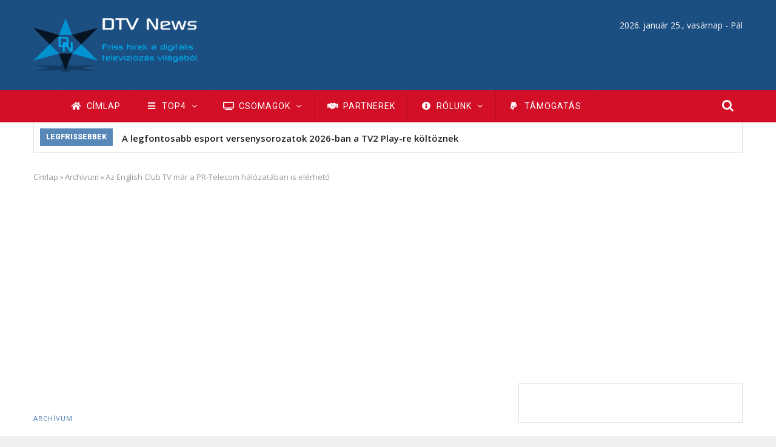

--- FILE ---
content_type: text/html; charset=UTF-8
request_url: https://dtvnews.hu/hirek/az-english-club-tv-mar-a-pr-telecom-halozataban-is-elerheto
body_size: 18096
content:
<!DOCTYPE html>
<html lang="hu" dir="ltr" prefix="content: http://purl.org/rss/1.0/modules/content/  dc: http://purl.org/dc/terms/  foaf: http://xmlns.com/foaf/0.1/  og: http://ogp.me/ns#  rdfs: http://www.w3.org/2000/01/rdf-schema#  schema: http://schema.org/  sioc: http://rdfs.org/sioc/ns#  sioct: http://rdfs.org/sioc/types#  skos: http://www.w3.org/2004/02/skos/core#  xsd: http://www.w3.org/2001/XMLSchema# ">
<head> 
<meta name="robots" content="max-snippet:-1, max-image-preview:large">
<meta charset="utf-8" />
<script async src="/sites/default/files/google_analytics/gtag.js?t9ee82"></script>
<script>window.dataLayer = window.dataLayer || [];function gtag(){dataLayer.push(arguments)};gtag("js", new Date());gtag("set", "developer_id.dMDhkMT", true);gtag("config", "G-Q4MNKT3Z8R", {"groups":"default","page_placeholder":"PLACEHOLDER_page_location"});gtag("config", "UA-10562020-3", {"groups":"default","anonymize_ip":true,"page_placeholder":"PLACEHOLDER_page_path"});</script>
<link rel="canonical" href="https://dtvnews.hu/hirek/az-english-club-tv-mar-a-pr-telecom-halozataban-is-elerheto" />
<meta http-equiv="content-language" content="hu-HU" />
<meta name="robots" content="index, follow" />
<meta name="rights" content="DTV News © 2009 - 2026" />
<meta name="description" content="2013 januárjától, az angol nyelvoktató English Club TV csatorna elérhetővé vált a PR-Telecom hálózatában is. Ezáltal, a nézők immár 11 magyarországi megyében fejleszthetik angol nyelvtudásukat a televízión keresztül." />
<meta property="fb:admins" content="100000726339061,100000085773940" />
<meta property="fb:pages" content="100710376128065" />
<meta property="fb:app_id" content="798330067980893" />
<meta property="og:site_name" content="DTV News" />
<meta property="og:type" content="article" />
<meta property="og:url" content="https://dtvnews.hu/hirek/az-english-club-tv-mar-a-pr-telecom-halozataban-is-elerheto" />
<meta property="og:title" content="Az English Club TV már a PR-Telecom hálózatában is elérhető" />
<meta property="og:description" content="2013 januárjától, az angol nyelvoktató English Club TV csatorna elérhetővé vált a PR-Telecom hálózatában is. Ezáltal, a nézők immár 11 magyarországi megyében fejleszthetik angol nyelvtudásukat a televízión keresztül." />
<meta property="og:image:type" content="image/png" />
<meta property="og:image:width" content="1170" />
<meta property="og:image:height" content="658" />
<meta property="og:locale" content="hu_HU" />
<meta property="article:publisher" content="https://www.facebook.com/dtvnews.frisshirek" />
<meta property="article:section" content="Archívum" />
<meta property="article:tag" content="PR-Telecom" />
<meta property="article:tag" content="English Club TV" />
<meta property="article:tag" content="DVB-C" />
<meta property="article:published_time" content="2013-01-31T12:47:54+01:00" />
<meta property="article:modified_time" content="2018-02-22T14:44:28+01:00" />
<meta name="msvalidate.01" content="2F4E2E25A765DA65435840B4159A0D37" />
<meta name="google-site-verification" content="ShC4QsOcjTgmqSh36zO6yjln3CWMKlW6geoRpWPpzOQ" />
<meta name="twitter:card" content="summary_large_image" />
<meta name="twitter:description" content="2013 januárjától, az angol nyelvoktató English Club TV csatorna elérhetővé vált a PR-Telecom hálózatában is. Ezáltal, a nézők immár 11 magyarországi megyében fejleszthetik angol nyelvtudásukat a televízión keresztül." />
<meta name="twitter:site" content="@dtvnews" />
<meta name="twitter:title" content="Az English Club TV már a PR-Telecom hálózatában is elérhető" />
<meta name="twitter:site:id" content="88396653" />
<meta name="twitter:url" content="https://dtvnews.hu/hirek/az-english-club-tv-mar-a-pr-telecom-halozataban-is-elerheto" />
<meta name="twitter:image:height" content="658" />
<meta name="twitter:image:width" content="1170" />
<meta name="Generator" content="Drupal 8 (https://www.drupal.org)" />
<meta name="MobileOptimized" content="width" />
<meta name="HandheldFriendly" content="true" />
<meta name="viewport" content="width=device-width, initial-scale=1.0" />
<script type="application/ld+json">{
    "@context": "https://schema.org",
    "@graph": [
        {
            "@type": "Article",
            "headline": "Az English Club TV már a PR-Telecom hálózatában is elérhető",
            "about": "Archívum",
            "description": "\u003Cp style=\u0022text-align: justify;\u0022\u003E\u003Cimg style=\u0022float: right; border: 1px solid black; margin: 4px;\u0022 src=\u0022/sites/default/files/images/english_club_tv_large.thumbnail.jpg\u0022 alt=\u0022English Club TV logo\u0022 width=\u0022132\u0022 height=\u002299\u0022 /\u003E\u003Cstrong\u003E2013 januárjától, az angol nyelvoktató English Club TV csatorna elérhetővé vált a PR-Telecom hálózatában is. Ezáltal, a nézők immár 11 magyarországi megyében fejleszthetik angol nyelvtudásukat a televízión keresztül. \u003C/strong\u003E\u003Cbr /\u003E\u003C/p\u003E",
            "image": {
                "@type": "ImageObject",
                "representativeOfPage": "True"
            },
            "datePublished": "2013-01-31T12:47:54+0100",
            "dateModified": "2018-02-22T14:44:28+0100",
            "author": {
                "@type": "Person",
                "name": "Farkas Attila"
            },
            "publisher": {
                "@type": "Organization",
                "@id": "https://dtvnews.hu/#publisher",
                "name": "DTV News",
                "url": [
                    "https://dtvnews.hu/",
                    "http://dtv.news"
                ],
                "sameAs": [
                    "https://www.facebook.com/dtvnews.frisshirek",
                    "https://www.linkedin.com/company/dtv-news",
                    "https://www.instagram.com/dtv.news/",
                    "https://twitter.com/dtvnews",
                    "https://www.youtube.com/user/dtvnewshu",
                    "https://t.me/dtvnews_hu"
                ],
                "logo": {
                    "@type": "ImageObject",
                    "url": "https://dtvnews.hu/global_ogimage.png",
                    "width": "1170",
                    "height": "658"
                }
            },
            "mainEntityOfPage": "https://dtvnews.hu/hirek/az-english-club-tv-mar-a-pr-telecom-halozataban-is-elerheto"
        }
    ]
}</script>
<link rel="apple-touch-icon" sizes="180x180" href="/apple-touch-icon.png">
<link rel="icon" type="image/png" sizes="32x32" href="/favicon-32x32.png">
<link rel="icon" type="image/png" sizes="194x194" href="/favicon-194x194.png">
<link rel="icon" type="image/png" sizes="192x192" href="/android-chrome-192x192.png">
<link rel="icon" type="image/png" sizes="16x16" href="/favicon-16x16.png">
<link rel="manifest" href="/site.webmanifest">
<link rel="mask-icon" href="/safari-pinned-tab.svg" color="#1b4e81">
<meta name="apple-mobile-web-app-title" content="DTV News">
<meta name="application-name" content="DTV News">
<meta name="msapplication-TileColor" content="#1b4e81">
<meta name="msapplication-TileImage" content="/mstile-144x144.png">
<meta name="theme-color" content="#1b4e81">
        
    <title>Az English Club TV már a PR-Telecom hálózatában is elérhető | DTV News</title>
    <link rel="stylesheet" media="all" href="/sites/default/files/css/css_M6PrKg_AbMHttxsHk8yVgLDR7BmpxU_Z-qWfI5pAi2c.css" />
<link rel="stylesheet" media="all" href="/sites/default/files/css/css_zORm2O4A1saQTc0x9LRysMcp0-UglyGkg_yiRw1286E.css" />
<link rel="stylesheet" media="all" href="//fonts.googleapis.com/css?family=Open+Sans:400,600,700" />
<link rel="stylesheet" media="all" href="//fonts.googleapis.com/css?family=Roboto:400,500,700,900" />
<link rel="stylesheet" media="all" href="/sites/default/files/css/css_FQIYcntXkBCE61cWBOVMkKq2J85YEMSdNOFQMe1w04Y.css" />

    <meta http-equiv="Content-Type" content="text/html; charset=utf-8">
    <script type="application/json" data-drupal-selector="drupal-settings-json">{"path":{"baseUrl":"\/","scriptPath":null,"pathPrefix":"","currentPath":"node\/1164","currentPathIsAdmin":false,"isFront":false,"currentLanguage":"hu"},"pluralDelimiter":"\u0003","suppressDeprecationErrors":true,"google_analytics":{"account":"G-Q4MNKT3Z8R","trackMailto":true,"trackTel":true,"trackDownload":true,"trackDownloadExtensions":"7z|aac|arc|arj|asf|asx|avi|bin|csv|doc(x|m)?|dot(x|m)?|exe|flv|gif|gz|gzip|hqx|jar|jpe?g|js|mp(2|3|4|e?g)|mov(ie)?|msi|msp|pdf|phps|png|ppt(x|m)?|pot(x|m)?|pps(x|m)?|ppam|sld(x|m)?|thmx|qtm?|ra(m|r)?|sea|sit|tar|tgz|torrent|txt|wav|wma|wmv|wpd|xls(x|m|b)?|xlt(x|m)|xlam|xml|z|zip"},"data":{"extlink":{"extTarget":true,"extTargetNoOverride":false,"extNofollow":true,"extNoreferrer":false,"extFollowNoOverride":false,"extClass":"0","extLabel":"(k\u00fcls\u0151 hivatkoz\u00e1s)","extImgClass":false,"extSubdomains":true,"extExclude":"","extInclude":"","extCssExclude":"","extCssExplicit":"","extAlert":false,"extAlertText":"Ez a hivatkoz\u00e1s egy k\u00fcls\u0151 webhelyre mutat, melynek tartalm\u00e1\u00e9rt nem v\u00e1llalunk felel\u0151ss\u00e9get.","mailtoClass":"0","mailtoLabel":"(a hivatkoz\u00e1s emailt k\u00fcld)","extUseFontAwesome":false,"extIconPlacement":"append","extFaLinkClasses":"fa fa-external-link","extFaMailtoClasses":"fa fa-envelope-o","whitelistedDomains":null}},"ajaxTrustedUrl":{"\/search\/node":true},"user":{"uid":0,"permissionsHash":"79b8fa046a66c78852c21e1fba47610272fced426d53bb02560a685567e73e9f"}}</script>

<!--[if lte IE 8]>
<script src="/core/assets/vendor/html5shiv/html5shiv.min.js?v=3.7.3"></script>
<![endif]-->
<script src="/core/assets/vendor/jquery/jquery.min.js?v=3.5.1"></script>
<script src="/core/misc/drupalSettingsLoader.js?v=8.9.20"></script>
<script src="/sites/default/files/languages/hu_n5LnbnKShWxGtTicE-B_s3-AIVg5fKm7itIWdITcfkA.js?t9ee82"></script>
<script src="/core/misc/drupal.js?v=8.9.20"></script>
<script src="/core/misc/drupal.init.js?v=8.9.20"></script>
<script src="/themes/gavias_monte/js/bootstrap.js?v=8.9.20"></script>
<script src="/themes/gavias_monte/js/imagesloader.min.js?v=8.9.20"></script>
<script src="/themes/gavias_monte/vendor/jquery.easing.js?v=8.9.20"></script>
<script src="/themes/gavias_monte/vendor/owl-carousel/owl.carousel.js?v=8.9.20"></script>
<script src="/themes/gavias_monte/vendor/perfect-scrollbar.jquery.min.js?v=8.9.20"></script>
<script src="/themes/gavias_monte/js/jquery.cookie.js?v=8.9.20"></script>
<script src="/themes/gavias_monte/js/sidebar-sticky.js?v=8.9.20"></script>
<script src="/themes/gavias_monte/vendor/waypoint.js?v=8.9.20"></script>
<script src="/themes/gavias_monte/js/theme.plugins.js?v=8.9.20"></script>
<script src="/themes/gavias_monte/vendor/masonry.pkgd.min.js?v=8.9.20"></script>
<script src="/themes/gavias_monte/vendor/isotope.pkgd.min.js?v=8.9.20"></script>


    <link rel="stylesheet" href="https://dtvnews.hu/themes/gavias_monte/css/customize.css" media="screen" />
    <link rel="stylesheet" href="https://dtvnews.hu/themes/gavias_monte/css/custom.css" media="screen" />
    <link rel="stylesheet" href="https://dtvnews.hu/themes/gavias_monte/css/update.css" media="screen" />

      
<link rel="manifest" href="/manifest.json" />
<script async src="https://fundingchoicesmessages.google.com/i/pub-5411057453748180?ers=1" nonce="ZicbPJYqul-JZyW5r9BDXg"></script><script nonce="ZicbPJYqul-JZyW5r9BDXg">(function() {function signalGooglefcPresent() {if (!window.frames['googlefcPresent']) {if (document.body) {const iframe = document.createElement('iframe'); iframe.style = 'width: 0; height: 0; border: none; z-index: -1000; left: -1000px; top: -1000px;'; iframe.style.display = 'none'; iframe.name = 'googlefcPresent'; document.body.appendChild(iframe);} else {setTimeout(signalGooglefcPresent, 0);}}}signalGooglefcPresent();})();</script>
<script>(function(){/*

 Copyright The Closure Library Authors.
 SPDX-License-Identifier: Apache-2.0
*/
'use strict';var aa=function(a){var b=0;return function(){return b<a.length?{done:!1,value:a[b++]}:{done:!0}}},ba="function"==typeof Object.create?Object.create:function(a){var b=function(){};b.prototype=a;return new b},k;if("function"==typeof Object.setPrototypeOf)k=Object.setPrototypeOf;else{var m;a:{var ca={a:!0},n={};try{n.__proto__=ca;m=n.a;break a}catch(a){}m=!1}k=m?function(a,b){a.__proto__=b;if(a.__proto__!==b)throw new TypeError(a+" is not extensible");return a}:null}
var p=k,q=function(a,b){a.prototype=ba(b.prototype);a.prototype.constructor=a;if(p)p(a,b);else for(var c in b)if("prototype"!=c)if(Object.defineProperties){var d=Object.getOwnPropertyDescriptor(b,c);d&&Object.defineProperty(a,c,d)}else a[c]=b[c];a.v=b.prototype},r=this||self,da=function(){},t=function(a){return a};var u;var w=function(a,b){this.g=b===v?a:""};w.prototype.toString=function(){return this.g+""};var v={},x=function(a){if(void 0===u){var b=null;var c=r.trustedTypes;if(c&&c.createPolicy){try{b=c.createPolicy("goog#html",{createHTML:t,createScript:t,createScriptURL:t})}catch(d){r.console&&r.console.error(d.message)}u=b}else u=b}a=(b=u)?b.createScriptURL(a):a;return new w(a,v)};var A=function(){return Math.floor(2147483648*Math.random()).toString(36)+Math.abs(Math.floor(2147483648*Math.random())^Date.now()).toString(36)};var B={},C=null;var D="function"===typeof Uint8Array;function E(a,b,c){return"object"===typeof a?D&&!Array.isArray(a)&&a instanceof Uint8Array?c(a):F(a,b,c):b(a)}function F(a,b,c){if(Array.isArray(a)){for(var d=Array(a.length),e=0;e<a.length;e++){var f=a[e];null!=f&&(d[e]=E(f,b,c))}Array.isArray(a)&&a.s&&G(d);return d}d={};for(e in a)Object.prototype.hasOwnProperty.call(a,e)&&(f=a[e],null!=f&&(d[e]=E(f,b,c)));return d}
function ea(a){return F(a,function(b){return"number"===typeof b?isFinite(b)?b:String(b):b},function(b){var c;void 0===c&&(c=0);if(!C){C={};for(var d="ABCDEFGHIJKLMNOPQRSTUVWXYZabcdefghijklmnopqrstuvwxyz0123456789".split(""),e=["+/=","+/","-_=","-_.","-_"],f=0;5>f;f++){var h=d.concat(e[f].split(""));B[f]=h;for(var g=0;g<h.length;g++){var l=h[g];void 0===C[l]&&(C[l]=g)}}}c=B[c];d=Array(Math.floor(b.length/3));e=c[64]||"";for(f=h=0;h<b.length-2;h+=3){var y=b[h],z=b[h+1];l=b[h+2];g=c[y>>2];y=c[(y&3)<<
4|z>>4];z=c[(z&15)<<2|l>>6];l=c[l&63];d[f++]=""+g+y+z+l}g=0;l=e;switch(b.length-h){case 2:g=b[h+1],l=c[(g&15)<<2]||e;case 1:b=b[h],d[f]=""+c[b>>2]+c[(b&3)<<4|g>>4]+l+e}return d.join("")})}var fa={s:{value:!0,configurable:!0}},G=function(a){Array.isArray(a)&&!Object.isFrozen(a)&&Object.defineProperties(a,fa);return a};var H;var J=function(a,b,c){var d=H;H=null;a||(a=d);d=this.constructor.u;a||(a=d?[d]:[]);this.j=d?0:-1;this.h=null;this.g=a;a:{d=this.g.length;a=d-1;if(d&&(d=this.g[a],!(null===d||"object"!=typeof d||Array.isArray(d)||D&&d instanceof Uint8Array))){this.l=a-this.j;this.i=d;break a}void 0!==b&&-1<b?(this.l=Math.max(b,a+1-this.j),this.i=null):this.l=Number.MAX_VALUE}if(c)for(b=0;b<c.length;b++)a=c[b],a<this.l?(a+=this.j,(d=this.g[a])?G(d):this.g[a]=I):(d=this.l+this.j,this.g[d]||(this.i=this.g[d]={}),(d=this.i[a])?
G(d):this.i[a]=I)},I=Object.freeze(G([])),K=function(a,b){if(-1===b)return null;if(b<a.l){b+=a.j;var c=a.g[b];return c!==I?c:a.g[b]=G([])}if(a.i)return c=a.i[b],c!==I?c:a.i[b]=G([])},M=function(a,b){var c=L;if(-1===b)return null;a.h||(a.h={});if(!a.h[b]){var d=K(a,b);d&&(a.h[b]=new c(d))}return a.h[b]};J.prototype.toJSON=function(){var a=N(this,!1);return ea(a)};
var N=function(a,b){if(a.h)for(var c in a.h)if(Object.prototype.hasOwnProperty.call(a.h,c)){var d=a.h[c];if(Array.isArray(d))for(var e=0;e<d.length;e++)d[e]&&N(d[e],b);else d&&N(d,b)}return a.g},O=function(a,b){H=b=b?JSON.parse(b):null;a=new a(b);H=null;return a};J.prototype.toString=function(){return N(this,!1).toString()};var P=function(a){J.call(this,a)};q(P,J);function ha(a){var b,c=(a.ownerDocument&&a.ownerDocument.defaultView||window).document,d=null===(b=c.querySelector)||void 0===b?void 0:b.call(c,"script[nonce]");(b=d?d.nonce||d.getAttribute("nonce")||"":"")&&a.setAttribute("nonce",b)};var Q=function(a,b){b=String(b);"application/xhtml+xml"===a.contentType&&(b=b.toLowerCase());return a.createElement(b)},R=function(a){this.g=a||r.document||document};R.prototype.appendChild=function(a,b){a.appendChild(b)};var S=function(a,b,c,d,e,f){try{var h=a.g,g=Q(a.g,"SCRIPT");g.async=!0;g.src=b instanceof w&&b.constructor===w?b.g:"type_error:TrustedResourceUrl";ha(g);h.head.appendChild(g);g.addEventListener("load",function(){e();d&&h.head.removeChild(g)});g.addEventListener("error",function(){0<c?S(a,b,c-1,d,e,f):(d&&h.head.removeChild(g),f())})}catch(l){f()}};var ia=r.atob("aHR0cHM6Ly93d3cuZ3N0YXRpYy5jb20vaW1hZ2VzL2ljb25zL21hdGVyaWFsL3N5c3RlbS8xeC93YXJuaW5nX2FtYmVyXzI0ZHAucG5n"),ja=r.atob("WW91IGFyZSBzZWVpbmcgdGhpcyBtZXNzYWdlIGJlY2F1c2UgYWQgb3Igc2NyaXB0IGJsb2NraW5nIHNvZnR3YXJlIGlzIGludGVyZmVyaW5nIHdpdGggdGhpcyBwYWdlLg=="),ka=r.atob("RGlzYWJsZSBhbnkgYWQgb3Igc2NyaXB0IGJsb2NraW5nIHNvZnR3YXJlLCB0aGVuIHJlbG9hZCB0aGlzIHBhZ2Uu"),la=function(a,b,c){this.h=a;this.j=new R(this.h);this.g=null;this.i=[];this.l=!1;this.o=b;this.m=c},V=function(a){if(a.h.body&&!a.l){var b=
function(){T(a);r.setTimeout(function(){return U(a,3)},50)};S(a.j,a.o,2,!0,function(){r[a.m]||b()},b);a.l=!0}},T=function(a){for(var b=W(1,5),c=0;c<b;c++){var d=X(a);a.h.body.appendChild(d);a.i.push(d)}b=X(a);b.style.bottom="0";b.style.left="0";b.style.position="fixed";b.style.width=W(100,110).toString()+"%";b.style.zIndex=W(2147483544,2147483644).toString();b.style["background-color"]=ma(249,259,242,252,219,229);b.style["box-shadow"]="0 0 12px #888";b.style.color=ma(0,10,0,10,0,10);b.style.display=
"flex";b.style["justify-content"]="center";b.style["font-family"]="Roboto, Arial";c=X(a);c.style.width=W(80,85).toString()+"%";c.style.maxWidth=W(750,775).toString()+"px";c.style.margin="24px";c.style.display="flex";c.style["align-items"]="flex-start";c.style["justify-content"]="center";d=Q(a.j.g,"IMG");d.className=A();d.src=ia;d.style.height="24px";d.style.width="24px";d.style["padding-right"]="16px";var e=X(a),f=X(a);f.style["font-weight"]="bold";f.textContent=ja;var h=X(a);h.textContent=ka;Y(a,
e,f);Y(a,e,h);Y(a,c,d);Y(a,c,e);Y(a,b,c);a.g=b;a.h.body.appendChild(a.g);b=W(1,5);for(c=0;c<b;c++)d=X(a),a.h.body.appendChild(d),a.i.push(d)},Y=function(a,b,c){for(var d=W(1,5),e=0;e<d;e++){var f=X(a);b.appendChild(f)}b.appendChild(c);c=W(1,5);for(d=0;d<c;d++)e=X(a),b.appendChild(e)},W=function(a,b){return Math.floor(a+Math.random()*(b-a))},ma=function(a,b,c,d,e,f){return"rgb("+W(Math.max(a,0),Math.min(b,255)).toString()+","+W(Math.max(c,0),Math.min(d,255)).toString()+","+W(Math.max(e,0),Math.min(f,
255)).toString()+")"},X=function(a){a=Q(a.j.g,"DIV");a.className=A();return a},U=function(a,b){0>=b||null!=a.g&&0!=a.g.offsetHeight&&0!=a.g.offsetWidth||(na(a),T(a),r.setTimeout(function(){return U(a,b-1)},50))},na=function(a){var b=a.i;var c="undefined"!=typeof Symbol&&Symbol.iterator&&b[Symbol.iterator];b=c?c.call(b):{next:aa(b)};for(c=b.next();!c.done;c=b.next())(c=c.value)&&c.parentNode&&c.parentNode.removeChild(c);a.i=[];(b=a.g)&&b.parentNode&&b.parentNode.removeChild(b);a.g=null};var pa=function(a,b,c,d,e){var f=oa(c),h=function(l){l.appendChild(f);r.setTimeout(function(){f?(0!==f.offsetHeight&&0!==f.offsetWidth?b():a(),f.parentNode&&f.parentNode.removeChild(f)):a()},d)},g=function(l){document.body?h(document.body):0<l?r.setTimeout(function(){g(l-1)},e):b()};g(3)},oa=function(a){var b=document.createElement("div");b.className=a;b.style.width="1px";b.style.height="1px";b.style.position="absolute";b.style.left="-10000px";b.style.top="-10000px";b.style.zIndex="-10000";return b};var L=function(a){J.call(this,a)};q(L,J);var qa=function(a){J.call(this,a)};q(qa,J);var ra=function(a,b){this.l=a;this.m=new R(a.document);this.g=b;this.i=K(this.g,1);b=M(this.g,2);this.o=x(K(b,4)||"");this.h=!1;b=M(this.g,13);b=x(K(b,4)||"");this.j=new la(a.document,b,K(this.g,12))};ra.prototype.start=function(){sa(this)};
var sa=function(a){ta(a);S(a.m,a.o,3,!1,function(){a:{var b=a.i;var c=r.btoa(b);if(c=r[c]){try{var d=O(P,r.atob(c))}catch(e){b=!1;break a}b=b===K(d,1)}else b=!1}b?Z(a,K(a.g,14)):(Z(a,K(a.g,8)),V(a.j))},function(){pa(function(){Z(a,K(a.g,7));V(a.j)},function(){return Z(a,K(a.g,6))},K(a.g,9),K(a.g,10),K(a.g,11))})},Z=function(a,b){a.h||(a.h=!0,a=new a.l.XMLHttpRequest,a.open("GET",b,!0),a.send())},ta=function(a){var b=r.btoa(a.i);a.l[b]&&Z(a,K(a.g,5))};(function(a,b){r[a]=function(c){for(var d=[],e=0;e<arguments.length;++e)d[e-0]=arguments[e];r[a]=da;b.apply(null,d)}})("__h82AlnkH6D91__",function(a){"function"===typeof window.atob&&(new ra(window,O(qa,window.atob(a)))).start()});}).call(this);

window.__h82AlnkH6D91__("[base64]/[base64]/[base64]/[base64]");</script>
<script src="https://cdn.onesignal.com/sdks/OneSignalSDK.js" defer></script>
<script>
  window.OneSignal = window.OneSignal || [];
  OneSignal.push(function() {
    OneSignal.init({
      appId: "4c9ef1a4-ea0d-436c-839b-dddf99c8235d",
    });
  });
</script>
<script async src="https://pagead2.googlesyndication.com/pagead/js/adsbygoogle.js?client=ca-pub-5411057453748180"
     crossorigin="anonymous"></script> 
  </head>
  <body class="layout-no-sidebars boxed page-node-1164">
    <a href="#main-content" class="visually-hidden focusable">
      Ugrás a tartalomra
    </a>
    
      <div class="dialog-off-canvas-main-canvas" data-off-canvas-main-canvas>
    <div class="body-page">
   <header id="header" class="header-v1">
  
  <div class="topbar" style="height: 0;background: #F2F2F2;">
      </div>

   <div class="header-main">
      <div class="container">
         <div class="header-main-inner">
            <div class="row">
               <div class="col-xs-3">
                                   <div>
    <div id="block-gavias-monte-branding" class="clearfix site-branding block block-system block-system-branding-block no-title">
  
    
        <a href="/" title="Címlap" rel="home" class="site-branding-logo padding-top-20">
        
        <img src="/sites/default/files/logo.png" alt="Címlap" />
        
    </a>
    </div>

  </div>

                              </div>

               <div class="col-xs-9 header-right">
                                       <div class="header-right-inner">
                          <div>
    <div id="block-nevnap" class="text-right text-white text-right text-white block block-nameday block-nameday-block no-title">
  
    
      <div class="content block-content">
        <span class="nameday-date">
    2026. január 25., vasárnap -
  </span>

  <span id="nameday">
    Pál

  </span>


    </div>
  </div>

  </div>

                     </div>
                                  </div>
            </div>
         </div>
      </div>
   </div>

    <div class="header-bottom">
      <div class="main-menu ">
        <div class="container">
           <div class="row">
              <div class="col-xs-12 area-main-menu">
                <div class="area-inner">
                                        <div>
    <nav role="navigation" aria-labelledby="block-fonavigacio-menu" id="block-fonavigacio" class="block block-menu navigation menu--main">
            
  <h2 class="visually-hidden" id="block-fonavigacio-menu">Fő navigáció</h2>
  

      <div class="content">
       
    
<div class="gva-navigation">

              <ul class="clearfix gva_menu gva_menu_main">
              
                      

      
      <li  class="menu-item ">
        <a href="/">
                      <i class="fa fas fa-home"></i>
                    Címlap

            
        </a>
        
          

        
      </li>
          
                           
          

      
      <li  class="menu-item  gva-mega-menu mega-menu-block">
        <a href="">
                      <i class="fa fas fa-bars"></i>
                    TOP4

                      <span class="icaret nav-plus fa fa-angle-down"></span>
            
        </a>
        
                  <div class="sub-menu">
            <div id="block-blocktabstabspostsmenu" class="block block-blocktabs block-blocktabs-blocktabs-posts-menu no-title">
  
    
      <div class="content block-content">
      
<div id="blocktabs-tabs_posts_menu" class="blocktabs mouseover default">
<ul>
<li><a href="#blocktabs-tabs_posts_menu-1">DTH</a></li>
<li><a href="#blocktabs-tabs_posts_menu-2">DTT</a></li>
<li><a href="#blocktabs-tabs_posts_menu-3">IPTV</a></li>
<li><a href="#blocktabs-tabs_posts_menu-4">Streaming</a></li>
</ul>

<div id="blocktabs-tabs_posts_menu-1"><div class="views-element-container"><div class="post-style-hero js-view-dom-id-216f207fcc9efa91ca7f41cf6effac95d199808c70474ed19d4ce69fd19cdc99">
  
  
  

  
  
  

  
            

    <div class="views-view-grid horizontal cols-3 clearfix">
            
              <div class="views-row row clearfix row-1">
        

                  <div class="views-col col-1 col-lg-4 col-md-4 col-sm-4 col-xs-12">
            <div class="views-field views-field-nothing"><div class="field-content"><div class="post-block">
      <div class="post-image">
              <a href="/hirek/a-4ig-ur-es-vedelmi-technologiak-zrt-geostacionarius-muholdpalya-hasznalati-szerzodest-irt" hreflang="hu"><img src="/sites/default/files/styles/medium/public/wide_images/4ig_group_wide.png?itok=m0rjklaa" width="370" height="208" alt="4iG Group logo" typeof="Image" />

</a>

      </div>
      <div class="post-content text-center padding-10">
            <div class="post-title"> <a href="/hirek/a-4ig-ur-es-vedelmi-technologiak-zrt-geostacionarius-muholdpalya-hasznalati-szerzodest-irt" hreflang="hu">A 4iG Űr és Védelmi Technológiák Zrt. geostacionárius műholdpálya-használati szerződést írt alá a francia Eutelsat vállalattal</a> </div>            
                   </div>
</div></div></div>
          </div>
                  <div class="views-col col-2 col-lg-4 col-md-4 col-sm-4 col-xs-12">
            <div class="views-field views-field-nothing"><div class="field-content"><div class="post-block">
      <div class="post-image">
              <a href="/hirek/egyetlen-muholdas-teveszolgaltato-marad-hazankban" hreflang="hu"><img src="/sites/default/files/styles/medium/public/wide_images/directone_wide.png?itok=IeYiu6QS" width="370" height="208" alt="Direct One logo" typeof="Image" />

</a>

      </div>
      <div class="post-content text-center padding-10">
            <div class="post-title"> <a href="/hirek/egyetlen-muholdas-teveszolgaltato-marad-hazankban" hreflang="hu">Egyetlen műholdas tévészolgáltató marad hazánkban</a> </div>            
                   </div>
</div></div></div>
          </div>
                  <div class="views-col col-3 col-lg-4 col-md-4 col-sm-4 col-xs-12">
            <div class="views-field views-field-nothing"><div class="field-content"><div class="post-block">
      <div class="post-image">
              <a href="/hirek/kuszobon-a-magyar-uripari-kozpont-elinditasa" hreflang="hu"><img src="/sites/default/files/styles/medium/public/wide_images/4ig_group_wide.png?itok=m0rjklaa" width="370" height="208" alt="4iG Group logo" typeof="Image" />

</a>

      </div>
      <div class="post-content text-center padding-10">
            <div class="post-title"> <a href="/hirek/kuszobon-a-magyar-uripari-kozpont-elinditasa" hreflang="hu">Küszöbön a magyar űripari központ elindítása</a> </div>            
                   </div>
</div></div></div>
          </div>
              
              </div>
        

      </div>

    

  
  

  
  
</div>
</div>
</div>
<div id="blocktabs-tabs_posts_menu-2"><div class="views-element-container"><div class="post-style-hero js-view-dom-id-f72ce042928769718521d8d1546d3a19cdde93a7d4fdacdea2dcd487b1cc6052">
  
  
  

  
  
  

  
            

    <div class="views-view-grid horizontal cols-3 clearfix">
            
              <div class="views-row row clearfix row-1">
        

                  <div class="views-col col-1 col-lg-4 col-md-4 col-sm-4 col-xs-12">
            <div class="views-field views-field-nothing"><div class="field-content"><div class="post-block">
      <div class="post-image">
              <a href="/hirek/a-4ig-csoport-ertekesiti-foldfelszini-musorszoro-es-infrastruktura-tarsasagat" hreflang="hu"><img src="/sites/default/files/styles/medium/public/wide_images/4ig_group_wide.png?itok=m0rjklaa" width="370" height="208" alt="4iG Group logo" typeof="Image" />

</a>

      </div>
      <div class="post-content text-center padding-10">
            <div class="post-title"> <a href="/hirek/a-4ig-csoport-ertekesiti-foldfelszini-musorszoro-es-infrastruktura-tarsasagat" hreflang="hu">A 4iG csoport értékesíti földfelszíni műsorszóró és infrastruktúra társaságát</a> </div>            
                   </div>
</div></div></div>
          </div>
                  <div class="views-col col-2 col-lg-4 col-md-4 col-sm-4 col-xs-12">
            <div class="views-field views-field-nothing"><div class="field-content"><div class="post-block">
      <div class="post-image">
              <a href="/hirek/sport-honap-a-mindigtv-n" hreflang="hu"><img src="/sites/default/files/styles/medium/public/wide_images/mindigtv_wide.png?itok=Lyq2qx8u" width="370" height="208" alt="mindigTV logo" typeof="Image" />

</a>

      </div>
      <div class="post-content text-center padding-10">
            <div class="post-title"> <a href="/hirek/sport-honap-a-mindigtv-n" hreflang="hu">Sport hónap a mindigTV-n</a> </div>            
                   </div>
</div></div></div>
          </div>
                  <div class="views-col col-3 col-lg-4 col-md-4 col-sm-4 col-xs-12">
            <div class="views-field views-field-nothing"><div class="field-content"><div class="post-block">
      <div class="post-image">
              <a href="/hirek/kikerul-egy-csatorna-ingyenes-kinalatbol" hreflang="hu"><img src="/sites/default/files/styles/medium/public/wide_images/mindigtv_wide.png?itok=Lyq2qx8u" width="370" height="208" alt="mindigTV logo" typeof="Image" />

</a>

      </div>
      <div class="post-content text-center padding-10">
            <div class="post-title"> <a href="/hirek/kikerul-egy-csatorna-ingyenes-kinalatbol" hreflang="hu">Kikerül egy csatorna az ingyenes kínálatból</a> </div>            
                   </div>
</div></div></div>
          </div>
              
              </div>
        

      </div>

    

  
  

  
  
</div>
</div>
</div>
<div id="blocktabs-tabs_posts_menu-3"><div class="views-element-container"><div class="post-style-hero js-view-dom-id-91dfa0e36ca0af1da8ecf4e985d29907da5197e6094a1340c5409841b63a35ac">
  
  
  

  
  
  

  
            

    <div class="views-view-grid horizontal cols-3 clearfix">
            
              <div class="views-row row clearfix row-1">
        

                  <div class="views-col col-1 col-lg-4 col-md-4 col-sm-4 col-xs-12">
            <div class="views-field views-field-nothing"><div class="field-content"><div class="post-block">
      <div class="post-image">
              <a href="/hirek/uj-pop-up-csatornaval-jelentkezik-a-telekom" hreflang="hu"><img src="/sites/default/files/styles/medium/public/wide_images/telekom_goodgame_final_wide.png?itok=KiwYgAEo" width="370" height="208" alt="Telekom Good Game logo" typeof="Image" />

</a>

      </div>
      <div class="post-content text-center padding-10">
            <div class="post-title"> <a href="/hirek/uj-pop-up-csatornaval-jelentkezik-a-telekom" hreflang="hu">Új pop-up csatornával jelentkezik a Telekom</a> </div>            
                   </div>
</div></div></div>
          </div>
                  <div class="views-col col-2 col-lg-4 col-md-4 col-sm-4 col-xs-12">
            <div class="views-field views-field-nothing"><div class="field-content"><div class="post-block">
      <div class="post-image">
              <a href="/hirek/nem-ervenyesiti-az-inflaciokoveto-dijkorrekciot-a-magyar-telekom" hreflang="hu"><img src="/sites/default/files/styles/medium/public/wide_images/telekom_new_wide.png?itok=WBCeh79q" width="370" height="208" alt="Telekom logo" typeof="Image" />

</a>

      </div>
      <div class="post-content text-center padding-10">
            <div class="post-title"> <a href="/hirek/nem-ervenyesiti-az-inflaciokoveto-dijkorrekciot-a-magyar-telekom" hreflang="hu">Nem érvényesíti az inflációkövető díjkorrekciót a Magyar Telekom</a> </div>            
                   </div>
</div></div></div>
          </div>
                  <div class="views-col col-3 col-lg-4 col-md-4 col-sm-4 col-xs-12">
            <div class="views-field views-field-nothing"><div class="field-content"><div class="post-block">
      <div class="post-image">
              <a href="/hirek/inflaciokoveto-dijkorrekcio-a-telekomnal-2025-ben-is" hreflang="hu"><img src="/sites/default/files/styles/medium/public/wide_images/telekom_new_wide.png?itok=WBCeh79q" width="370" height="208" alt="Telekom logo" typeof="Image" />

</a>

      </div>
      <div class="post-content text-center padding-10">
            <div class="post-title"> <a href="/hirek/inflaciokoveto-dijkorrekcio-a-telekomnal-2025-ben-is" hreflang="hu">Inflációkövető díjkorrekció a Telekomnál 2025-ben is</a> </div>            
                   </div>
</div></div></div>
          </div>
              
              </div>
        

      </div>

    

  
  

  
  
</div>
</div>
</div>
<div id="blocktabs-tabs_posts_menu-4"><div class="views-element-container"><div class="post-style-hero js-view-dom-id-158a3acede99692f8a653174ca76b4460536a5a09dd9b31b4d902a1288aeb29a">
  
  
  

  
  
  

  
            

    <div class="views-view-grid horizontal cols-3 clearfix">
            
              <div class="views-row row clearfix row-1">
        

                  <div class="views-col col-1 col-lg-4 col-md-4 col-sm-4 col-xs-12">
            <div class="views-field views-field-nothing"><div class="field-content"><div class="post-block">
      <div class="post-image">
              <a href="/hirek/a-legfontosabb-esport-versenysorozatok-2026-ban-a-tv2-play-re-koltoznek" hreflang="hu"><img src="/sites/default/files/styles/medium/public/wide_images/tv2_play_wide.png?itok=wS5mbvoz" width="370" height="208" alt="TV2 Play logo" typeof="Image" />

</a>

      </div>
      <div class="post-content text-center padding-10">
            <div class="post-title"> <a href="/hirek/a-legfontosabb-esport-versenysorozatok-2026-ban-a-tv2-play-re-koltoznek" hreflang="hu">A legfontosabb esport versenysorozatok 2026-ban a TV2 Play-re költöznek</a> </div>            
                   </div>
</div></div></div>
          </div>
                  <div class="views-col col-2 col-lg-4 col-md-4 col-sm-4 col-xs-12">
            <div class="views-field views-field-nothing"><div class="field-content"><div class="post-block">
      <div class="post-image">
              <a href="/hirek/a-skyshowtime-2026-februari-kiemelt-tartalmai" hreflang="hu"><img src="/sites/default/files/styles/medium/public/wide_images/skyshowtime_color_final_wide.png?itok=wUkgovLm" width="370" height="208" alt="SkyShowtime logo" typeof="Image" />

</a>

      </div>
      <div class="post-content text-center padding-10">
            <div class="post-title"> <a href="/hirek/a-skyshowtime-2026-februari-kiemelt-tartalmai" hreflang="hu">A SkyShowtime 2026 februári kiemelt tartalmai</a> </div>            
                   </div>
</div></div></div>
          </div>
                  <div class="views-col col-3 col-lg-4 col-md-4 col-sm-4 col-xs-12">
            <div class="views-field views-field-nothing"><div class="field-content"><div class="post-block">
      <div class="post-image">
              <a href="/hirek/megrazo-evaddal-tert-vissza-az-on-the-spot" hreflang="hu"><img src="/sites/default/files/styles/medium/public/wide_images/rtl_plus_streaming_wide.png?itok=ix4B-CTm" width="370" height="208" alt="RTL+ logo" typeof="Image" />

</a>

      </div>
      <div class="post-content text-center padding-10">
            <div class="post-title"> <a href="/hirek/megrazo-evaddal-tert-vissza-az-on-the-spot" hreflang="hu">Megrázó évaddal tért vissza az On the Spot</a> </div>            
                   </div>
</div></div></div>
          </div>
              
              </div>
        

      </div>

    

  
  

  
  
</div>
</div>
</div>

</div>


    </div>
  </div>

          </div>
          

        
      </li>
          
                      

      
      <li  class="menu-item menu-item--expanded ">
        <a href="">
                      <i class="fa fas fa-tv"></i>
                    Csomagok

                      <span class="icaret nav-plus fa fa-angle-down"></span>
            
        </a>
        
          

                                <ul class="menu sub-menu">
              
                      

      
      <li  class="menu-item">
        <a href="/csatornakiosztasok/digitv-muholdas-csatornakiosztas">
                    DIGI DTH

            
        </a>
        
          

        
      </li>
          
                      

      
      <li  class="menu-item">
        <a href="/csatornakiosztasok/direct-one-muholdas-csatornakiosztas">
                    Direct One (ex UPC Direct)

            
        </a>
        
          

        
      </li>
          
                      

      
      <li  class="menu-item">
        <a href="/csatornakiosztasok/mindigtv-premium-csatornakiosztas">
                    mindigTV Premium

            
        </a>
        
          

        
      </li>
        </ul>
  
        
      </li>
          
                      

      
      <li  class="menu-item ">
        <a href="/content/partnerek">
                      <i class="fa fas fa-handshake"></i>
                    Partnerek

            
        </a>
        
          

        
      </li>
          
                      

      
      <li  class="menu-item menu-item--expanded ">
        <a href="">
                      <i class="fa fas fa-info-circle"></i>
                    Rólunk

                      <span class="icaret nav-plus fa fa-angle-down"></span>
            
        </a>
        
          

                                <ul class="menu sub-menu">
              
                      

      
      <li  class="menu-item">
        <a href="/sitemap">
                    Oldaltérkép

            
        </a>
        
          

        
      </li>
          
                      

      
      <li  class="menu-item">
        <a href="/content/t-and-c">
                    Feltételek és Adatvédelem

            
        </a>
        
          

        
      </li>
          
                      

      
      <li  class="menu-item">
        <a href="/content/kapcsolat">
                    Kapcsolat

            
        </a>
        
          

        
      </li>
        </ul>
  
        
      </li>
          
                      

      
      <li  class="menu-item ">
        <a href="https://tinyurl.com/tamogassa-munkankat">
                      <i class="fa fab fa-paypal"></i>
                    Támogatás

            
        </a>
        
          

        
      </li>
        </ul>
  


</div>


<div id="menu-bar" class="menu-bar">
  <span class="one"></span>
  <span class="two"></span>
  <span class="three"></span>
</div>
  </div>
</nav>

  </div>

                    
                                         <div class="gva-search-region search-region">
                        <span class="icon"><i class="fa fa-search"></i></span>
                        <div class="search-content">  
                            <div>
    <div class="search-block-form block block-search container-inline" data-drupal-selector="search-block-form" id="block-gavias-monte-search" role="search">
  
      <h2>Keresés</h2>
    
    <div class="content container-inline">
        <form action="/search/node" method="get" id="search-block-form" accept-charset="UTF-8" class="search-form search-block-form">
  <div class="js-form-item form-item js-form-type-search form-item-keys js-form-item-keys form-no-label">
      <label for="edit-keys" class="visually-hidden">Keresés</label>
        <input title="A keresendő kifejezések megadása." data-drupal-selector="edit-keys" type="search" id="edit-keys" name="keys" value="" size="15" maxlength="128" class="form-search" />

        </div>
<div data-drupal-selector="edit-actions" class="form-actions js-form-wrapper form-wrapper" id="edit-actions"><input class="search-form__submit button js-form-submit form-submit" data-drupal-selector="edit-submit" type="submit" id="edit-submit" value="Keresés" />
</div>

</form>

  
  </div>
</div>

  </div>

                        </div>  
                      </div>
                                   </div>   
              </div>
           </div>
        </div>
      </div>

              <div class="breaking-news">
          <div class="container">
            <div class="content-inner clearfix">
              <div class="title">
                 Legfrissebbek
              </div>
              <div class="content">  <div>
    <div class="views-element-container block block-views block-views-blockpost-other-block-6 no-title" id="block-views-block-post-other-block-6">
  
    
      <div class="content block-content">
      <div><div class="view-post-breaking-news js-view-dom-id-0cf9eeca6eb2b02b7684a7ec5f73514dd0944f7485f5f8f402fe1ade22315ffc">
  
  
  

  
  
  

  <div class="view-content-wrap owl-carousel init-carousel-owl" data-items="1">
             <div class="gva-carousel-1 item">
       <div class="views-field views-field-nothing"><div class="field-content"><div class="post-block post-breaking-news">
                 <span class="post-title"> <a href="/hirek/a-legfontosabb-esport-versenysorozatok-2026-ban-a-tv2-play-re-koltoznek" hreflang="hu">A legfontosabb esport versenysorozatok 2026-ban a TV2 Play-re költöznek</a> </span>            
</div></div></div>
     </div>
             <div class="gva-carousel-1 item">
       <div class="views-field views-field-nothing"><div class="field-content"><div class="post-block post-breaking-news">
                 <span class="post-title"> <a href="/hirek/a-skyshowtime-2026-februari-kiemelt-tartalmai" hreflang="hu">A SkyShowtime 2026 februári kiemelt tartalmai</a> </span>            
</div></div></div>
     </div>
             <div class="gva-carousel-1 item">
       <div class="views-field views-field-nothing"><div class="field-content"><div class="post-block post-breaking-news">
                 <span class="post-title"> <a href="/hirek/megrazo-evaddal-tert-vissza-az-on-the-spot" hreflang="hu">Megrázó évaddal tért vissza az On the Spot</a> </span>            
</div></div></div>
     </div>
             <div class="gva-carousel-1 item">
       <div class="views-field views-field-nothing"><div class="field-content"><div class="post-block post-breaking-news">
                 <span class="post-title"> <a href="/hirek/januar-28-an-erkezik-a-marvel-legujabb-sorozata-a-wonder-man" hreflang="hu">Január 28-án érkezik a Marvel legújabb sorozata, a Wonder Man</a> </span>            
</div></div></div>
     </div>
             <div class="gva-carousel-1 item">
       <div class="views-field views-field-nothing"><div class="field-content"><div class="post-block post-breaking-news">
                 <span class="post-title"> <a href="/hirek/hamarosan-erkezik-a-the-madison-a-skyshowtime-ra" hreflang="hu">Hamarosan érkezik a The Madison a SkyShowtime-ra</a> </span>            
</div></div></div>
     </div>
   </div>

    

  
  

  
  
</div>
</div>

    </div>
  </div>

  </div>
</div> 
            </div>   
          </div>
        </div>
      
   </div>
   
</header>
	
   		<div class="breadcrumbs">
			<div class="container">
				<div class="content-inner">
					  <div>
    <div id="block-gavias-monte-breadcrumbs" class="block block-system block-system-breadcrumb-block no-title">
  
    
      <div class="content block-content">
        <nav class="breadcrumb" role="navigation" aria-labelledby="system-breadcrumb">
    <h2 id="system-breadcrumb" class="visually-hidden">Morzsa</h2>
    <ol>
      
                <li>
                  <a href="/">Címlap</a>
                          <span class="">&raquo;</span>
          
      </li>
                <li>
                  <a href="/cat-archivum">Archívum</a>
                          <span class="">&raquo;</span>
          
      </li>
                <li>
                  
                  
      </li>
                <li>
                  Az English Club TV már a PR-Telecom hálózatában is elérhető
                  
      </li>
    
      <li></li>
    </ol>
  </nav>

    </div>
  </div>

  </div>

				</div>	
			</div> 
		</div>
		
			<div class="help">
			<div class="container">
				<div class="content-inner">
					
				</div>
			</div>
		</div>
	
	<div role="main" class="main main-page">

		
		<div class="clearfix"></div>
					<div class="before_content area">
				<div class="container">
					<div class="row">
						<div class="col-xs-12">
							  <div>
    <div id="block-adsensecontenttop" class="block block-block-content block-block-content1079be59-f3b4-4068-bfef-616709540475 no-title">
  
    
      <div class="content block-content">
      
            <div class="field field--name-body field--type-text-with-summary field--label-hidden field__item"><script async="" src="https://pagead2.googlesyndication.com/pagead/js/adsbygoogle.js?client=ca-pub-5411057453748180" crossorigin="anonymous"></script>
<!-- d8_contenttop -->
<ins class="adsbygoogle" style="display:block" data-ad-client="ca-pub-5411057453748180" data-ad-slot="7817439522" data-ad-format="auto" data-full-width-responsive="true"></ins>
<script>
<!--//--><![CDATA[// ><!--

     (adsbygoogle = window.adsbygoogle || []).push({});

//--><!]]>
</script></div>
      
    </div>
  </div>

  </div>

							</div>
					</div>
				</div>
			</div>
			<div class="clearfix"></div>
		<div id="content" class="content content-full">
			<div class="container">
				<div class="content-main-inner">
					<div class="row">
						
													
														 								 		
											
                   

						<div id="page-main-content" class="main-content col-xs-12 col-md-8 sb-r ">

							<div class="main-content-inner">
								
								
																	<div class="content-main">
										  <div>
    <div data-drupal-messages-fallback class="hidden"></div>
<div id="block-gavias-monte-content" class="block block-system block-system-main-block no-title">
  
    
      <div class="content block-content">
      
<!-- Start Display article for teaser page -->
<!-- Start Display article for detail page -->

<article data-history-node-id="1164" role="article" about="/hirek/az-english-club-tv-mar-a-pr-telecom-halozataban-is-elerheto" typeof="schema:Article" class="node node-detail node--type-article node--promoted node--view-mode-full clearfix">
  <div class="post-block">
      
    <div class="post-thumbnail post-standard">
              
        
    </div>

    <div class="post-content">
      <span class="post-categories">
            <div class="field field--name-field-post-category field--type-entity-reference field--label-hidden field__item"><a href="/cat-archivum" hreflang="hu">Archívum</a></div>
      </span>
      
         <h1 class="post-title"><span property="schema:name">Az English Club TV már a PR-Telecom hálózatában is elérhető</span>
</h1>
        <span property="schema:name" content="Az English Club TV már a PR-Telecom hálózatában is elérhető" class="hidden"></span>
         
      <div class="post-meta">
        <span class="author-name"><span rel="schema:author"><span lang="" about="/user/1" typeof="schema:Person" property="schema:name" datatype="">Farkas Attila</span></span>
</span> / 
        <span class="post-created"> 2013. január 31., csütörtök - 12:47 </span>
              </div>
      
              <div class="node__meta hidden">
          
          <span>
            <span rel="schema:author"><span lang="" about="/user/1" typeof="schema:Person" property="schema:name" datatype="">Farkas Attila</span></span>
 küldte be 2013. január 31., csütörtök - 12:47 időpontban          </span>
            <span property="schema:dateCreated" content="2013-01-31T11:47:54+00:00" class="hidden"></span>

        </div>
      
      <div class="node__content clearfix">
        
            <div property="schema:text" class="field field--name-body field--type-text-with-summary field--label-hidden field__item"><p style="text-align: justify;"><img style="float: right; border: 1px solid black; margin: 4px;" src="/sites/default/files/images/english_club_tv_large.thumbnail.jpg" alt="English Club TV logo" width="132" height="99" /><strong>2013 januárjától, az angol nyelvoktató English Club TV csatorna elérhetővé vált a PR-Telecom hálózatában is. Ezáltal, a nézők immár 11 magyarországi megyében fejleszthetik angol nyelvtudásukat a televízión keresztül. </strong><br /><br />“Számtalan felmérés jutott arra a következtetésre, hogy Magyarországon az emberek 30%-a kommunikál angolul nap, mint nap. Azonban, mindössze 18 százalékuk képes folyamatos és értelmes párbeszédekre. További statisztikák szerint az emberek 64%-a azon a véleményen van, hogy az angoltudás kulcsszerepet játszik a szakmai fejlődésükben. Büszke vagyok rá, hogy Magyarországon egyre több kábeltv szolgáltató felismeri az előfizetői igényt, egy olyan értékes tartalommal rendelkező csatornára, mint az English Club TV. <br /><br />A PR-TELECOM Zrt. Társadalmi Felelősségvállalása elismerésre méltó, melyet ez a döntés is nagyban bizonyít.” - nyilatkozta Yuliya Neyman, az English Club TV Marketing Managere.<br /><br />„A tavalyi év folyamán kutatások mutattak rá arra a tényre, hogy az EU-n belül az idegen nyelveket beszélők száma hazánkban nagyon alacsony. Ezért is döntöttünk az English Club TV kínálatunkban történő felvétele mellett. A csatorna elosztása révén választékunk egy olyan hiányzó tematikával színesedett, mely egyedülállónak mondható hazánkban. A nagyszerűen felosztott műsorszámok közül, valamennyi néző megtalálhatja a számára legmegfelelőbb kiegészítő nyelvtani és szókincsbővítő gyakorlatokat.” – nyilatkozta Tóbiás Ildikó a PR-TELECOM Zrt. kommunikációs igazgatója.</p></div>
      
  <div class="field field--name-field-musorinfo field--type-link field--label-above">
    <div class="field__label">Műsorinfó</div>
          <div class="field__items">
              <div class="field__item"><a href="http://www.tvmustra.hu/napi/tvmusor/english_club_tv">Az English Club TV csatorna műsora</a></div>
              </div>
      </div>

  <div class="field field--name-field-tags field--type-entity-reference field--label-above">
    <div class="field__label">Címke</div>
          <div class="field__items">
              <div class="field__item"><a href="/category/tag/pr-telecom" property="schema:about" hreflang="hu">PR-Telecom</a></div>
          <div class="field__item"><a href="/category/tag/english-club-tv" property="schema:about" hreflang="hu">English Club TV</a></div>
          <div class="field__item"><a href="/category/tag/dvb-c" property="schema:about" hreflang="hu">DVB-C</a></div>
              </div>
      </div>

      </div>
          </div>

  </div>

</article>

<!-- End Display article for detail page -->

    </div>
  </div>

  </div>

									</div>
								
																	<div class="content-bottom">
										  <div>
    <div id="block-adsenseright" class="block-full block block-block-content block-block-content0edf784a-f330-44d1-9a0b-72fe0f58a54b no-title">
  
    
      <div class="content block-content">
      
            <div class="field field--name-body field--type-text-with-summary field--label-hidden field__item"><script async="" src="https://pagead2.googlesyndication.com/pagead/js/adsbygoogle.js?client=ca-pub-5411057453748180" crossorigin="anonymous"></script>
<!-- d8_right -->
<ins class="adsbygoogle" style="display:block" data-ad-client="ca-pub-5411057453748180" data-ad-slot="3250195478" data-ad-format="auto"></ins>
<script>
<!--//--><![CDATA[// ><!--

     (adsbygoogle = window.adsbygoogle || []).push({});

//--><!]]>
</script></div>
      
    </div>
  </div>
<div id="block-likeesmegosztas" class="block block-block-content block-block-contenta385411d-a3cf-4c35-bb17-f99a54a9bfa0">
  
      <h2 class="block-title" ><span>Like és megosztás</span></h2>
    
      <div class="content block-content">
      
            <div class="field field--name-body field--type-text-with-summary field--label-hidden field__item"><div id="fb-root"> </div>
<script>
<!--//--><![CDATA[// ><!--
(function(d, s, id) {
  var js, fjs = d.getElementsByTagName(s)[0];
  if (d.getElementById(id)) return;
  js = d.createElement(s); js.id = id;
  js.src = 'https://connect.facebook.net/hu_HU/sdk.js#xfbml=1&version=v2.12&appId=798330067980893&autoLogAppEvents=1';
  fjs.parentNode.insertBefore(js, fjs);
}(document, 'script', 'facebook-jssdk'));
//--><!]]>
</script>

<div class="fb-like" data-action="like" data-layout="button_count" data-share="false" data-show-faces="false" data-size="large"> </div>
</div>
      
    </div>
  </div>
<div id="block-sharethis" class="block block-block-content block-block-content238022fe-788e-4963-95fa-36fcbf1596fb no-title">
  
    
      <div class="content block-content">
      
            <div class="field field--name-body field--type-text-with-summary field--label-hidden field__item"><script type="text/javascript" src="https://platform-api.sharethis.com/js/sharethis.js#property=5a2e36b905df080012b8dd20&amp;product=inline-share-buttons" async="async"></script>
<div class="sharethis-inline-share-buttons"></div>
</div>
      
    </div>
  </div>
<div id="block-adsensematched" class="block block-block-content block-block-content363b6e35-20c9-4a5b-b856-d04ea4864b9e">
  
      <h2 class="block-title" ><span>Önnek ajánlott</span></h2>
    
      <div class="content block-content">
      
            <div class="field field--name-body field--type-text-with-summary field--label-hidden field__item"><script async="" src="https://pagead2.googlesyndication.com/pagead/js/adsbygoogle.js?client=ca-pub-5411057453748180" crossorigin="anonymous"></script>
<ins class="adsbygoogle" style="display:block" data-ad-format="autorelaxed" data-ad-client="ca-pub-5411057453748180" data-ad-slot="7425244203"></ins>
<script>
<!--//--><![CDATA[// ><!--

     (adsbygoogle = window.adsbygoogle || []).push({});

//--><!]]>
</script></div>
      
    </div>
  </div>

  </div>

									</div>
															</div>

						</div>

						<!-- Sidebar Left -->
												<!-- End Sidebar Left -->

						<!-- Sidebar Right -->
													
															 

							<div class="col-lg-4 col-md-4 col-sm-12 col-xs-12 sidebar sidebar-right theiaStickySidebar">
								<div class="sidebar-inner">
									  <div>
    <div id="block-facebookpageplugin" class="block block-block-content block-block-contentada2f3e5-c213-4587-abd6-3adc5426890b no-title">
  
    
      <div class="content block-content">
      
            <div class="field field--name-body field--type-text-with-summary field--label-hidden field__item"><div class="fb-page" data-adapt-container-width="false" data-hide-cover="false" data-href="https://www.facebook.com/dtvnews.frisshirek/" data-show-facepile="true" data-small-header="false" data-width="338">
<blockquote cite="https://www.facebook.com/dtvnews.frisshirek/" class="fb-xfbml-parse-ignore"><a href="https://www.facebook.com/dtvnews.frisshirek/">DTV News</a></blockquote>
</div>
</div>
      
    </div>
  </div>
<div class="views-element-container block block-views block-views-blockpost-other-block-1" id="block-views-block-post-other-block-1-2">
  
      <h2 class="block-title" ><span>Kiemelt hírek</span></h2>
    
      <div class="content block-content">
      <div><div class="post-style-stick list js-view-dom-id-2f871a4908dbeefbbec78a1fc8c7ef6ffeec122f64d6771b3d64eca8ec1d0890">
  
  
  

  
  
  

  <div class="item-list">
  
  <ul>

          <li class="view-list-item" ><div class="views-field views-field-nothing"><div class="field-content"><div class="post-block">
      <div class="post-image">
              <img src="/sites/default/files/styles/medium/public/wide_images/canalplus_wide.png?itok=qR5g-4jo" width="370" height="208" alt="Canal+ logo" typeof="Image" />



      </div>
      <div class="post-content">
            <div class="post-title"> <a href="/hirek/a-canal-elinditja-streaming-szolgaltatasat-magyarorszagon" hreflang="hu">A Canal+ elindítja streaming szolgáltatását Magyarországon</a> </div>            
            <div class="post-meta">
		   <span class="post-categories"><a href="/cat-streaming" hreflang="hu">Streaming</a></span>/ 
                   <span class="post-created">2025-12-01</span>
	     </div>
       </div>
</div></div></div></li>
          <li class="view-list-item" ><div class="views-field views-field-nothing"><div class="field-content"><div class="post-block">
      <div class="post-image">
              <img src="/sites/default/files/styles/medium/public/wide_images/fem3_wide.png?itok=DADqHhjI" width="370" height="208" alt="FEM3 logo" typeof="Image" />



      </div>
      <div class="post-content">
            <div class="post-title"> <a href="/hirek/visszater-a-fem3" hreflang="hu">Visszatér a FEM3</a> </div>            
            <div class="post-meta">
		   <span class="post-categories"><a href="/cat-tvcsatornak" hreflang="hu">TV csatornák</a></span>/ 
                   <span class="post-created">2025-11-06</span>
	     </div>
       </div>
</div></div></div></li>
          <li class="view-list-item" ><div class="views-field views-field-nothing"><div class="field-content"><div class="post-block">
      <div class="post-image">
              <img src="/sites/default/files/styles/medium/public/wide_images/m4sport_2025_wide.png?itok=GWQu_dRS" width="370" height="208" alt="M4 Sport logo" typeof="Image" />



      </div>
      <div class="post-content">
            <div class="post-title"> <a href="/hirek/tiz-ev-utan-megujult-az-m4-sport" hreflang="hu">Tíz év után megújult az M4 Sport</a> </div>            
            <div class="post-meta">
		   <span class="post-categories"><a href="/cat-tvcsatornak" hreflang="hu">TV csatornák</a></span>/ 
                   <span class="post-created">2025-07-26</span>
	     </div>
       </div>
</div></div></div></li>
          <li class="view-list-item" ><div class="views-field views-field-nothing"><div class="field-content"><div class="post-block">
      <div class="post-image">
              <img src="/sites/default/files/styles/medium/public/wide_images/nmhh_2021_wide.png?itok=p8uIEijk" width="370" height="208" alt="NMHH logo" typeof="Image" />



      </div>
      <div class="post-content">
            <div class="post-title"> <a href="/hirek/a-magyarok-nem-kedvelik-a-streamingelt-sportkozvetiteseket" hreflang="hu">A magyarok nem kedvelik a streamingelt sportközvetítéseket</a> </div>            
            <div class="post-meta">
		   <span class="post-categories"><a href="/cat-streaming" hreflang="hu">Streaming</a></span>/ 
                   <span class="post-created">2025-02-26</span>
	     </div>
       </div>
</div></div></div></li>
          <li class="view-list-item" ><div class="views-field views-field-nothing"><div class="field-content"><div class="post-block">
      <div class="post-image">
              <img src="/sites/default/files/styles/medium/public/wide_images/one_wide.png?itok=K2kXbnWn" width="370" height="208" alt="One logo" typeof="Image" />



      </div>
      <div class="post-content">
            <div class="post-title"> <a href="/hirek/a-one-egysegesiti-a-lakossagi-es-kisvallalati-szolgaltatasainal-alkalmazott-inflaciokoveto" hreflang="hu">A One egységesíti a lakossági és kisvállalati szolgáltatásainál alkalmazott inflációkövető díjkorrekciót</a> </div>            
            <div class="post-meta">
		   <span class="post-categories"><a href="/cat-kabelteve" hreflang="hu">Kábeltévé</a></span>/ 
                   <span class="post-created">2025-02-18</span>
	     </div>
       </div>
</div></div></div></li>
    
  </ul>

</div>

    

  
  

  
  
</div>
</div>

    </div>
  </div>
<div class="views-element-container block-full block block-views block-views-blockpost-other-block-7" id="block-views-block-post-other-block-7">
  
      <h2 class="block-title" ><span>Legfrissebb 3</span></h2>
    
      <div class="content block-content">
      <div><div class="post-style-hero js-view-dom-id-de870ccff23bd8e7f6eccb21ce7313292b89628644b88080ee1066dd54c9e84d">
  
  
  

  
  
  

  <div class="item-list">
  
  <ul>

          <li class="view-list-item" ><div class="views-field views-field-nothing"><div class="field-content"><div class="post-block">
      <div class="post-image">
              <img src="/sites/default/files/styles/medium/public/wide_images/tv2_play_wide.png?itok=wS5mbvoz" width="370" height="208" alt="TV2 Play logo" typeof="Image" />



      </div>
      <div class="post-content text-center padding-10">
            <span class="post-categories"><a href="/cat-streaming" hreflang="hu">Streaming</a> </span>
            <div class="post-title"> <a href="/hirek/a-legfontosabb-esport-versenysorozatok-2026-ban-a-tv2-play-re-koltoznek" hreflang="hu">A legfontosabb esport versenysorozatok 2026-ban a TV2 Play-re költöznek</a> </div>            
            <div class="post-meta">
                    <span class="post-created">2026-01-23 </span>
                    </div>
       </div>
</div></div></div></li>
          <li class="view-list-item" ><div class="views-field views-field-nothing"><div class="field-content"><div class="post-block">
      <div class="post-image">
              <img src="/sites/default/files/styles/medium/public/wide_images/skyshowtime_color_final_wide.png?itok=wUkgovLm" width="370" height="208" alt="SkyShowtime logo" typeof="Image" />



      </div>
      <div class="post-content text-center padding-10">
            <span class="post-categories"><a href="/cat-streaming" hreflang="hu">Streaming</a> </span>
            <div class="post-title"> <a href="/hirek/a-skyshowtime-2026-februari-kiemelt-tartalmai" hreflang="hu">A SkyShowtime 2026 februári kiemelt tartalmai</a> </div>            
            <div class="post-meta">
                    <span class="post-created">2026-01-22 </span>
                    </div>
       </div>
</div></div></div></li>
          <li class="view-list-item" ><div class="views-field views-field-nothing"><div class="field-content"><div class="post-block">
      <div class="post-image">
              <img src="/sites/default/files/styles/medium/public/wide_images/rtl_plus_streaming_wide.png?itok=ix4B-CTm" width="370" height="208" alt="RTL+ logo" typeof="Image" />



      </div>
      <div class="post-content text-center padding-10">
            <span class="post-categories"><a href="/cat-streaming" hreflang="hu">Streaming</a> </span>
            <div class="post-title"> <a href="/hirek/megrazo-evaddal-tert-vissza-az-on-the-spot" hreflang="hu">Megrázó évaddal tért vissza az On the Spot</a> </div>            
            <div class="post-meta">
                    <span class="post-created">2026-01-21 </span>
                    </div>
       </div>
</div></div></div></li>
    
  </ul>

</div>

    

  
  

  
  
</div>
</div>

    </div>
  </div>

  </div>

								</div>
							</div>
												<!-- End Sidebar Right -->
						
					</div>
				</div>
			</div>
		</div>

		
				
		

			

		
	</div>

	<footer id="footer" class="footer">
  
     <div class="footer-top">
      <div class="container">
        <div class="row">
          <div class="col-xs-12">
            <div class="before_footer area">
                  <div>
    <div id="block-sociallinksfooter" class="block block-block-content block-block-content4164cc2e-8e99-4c76-828a-97bbf4596ddd no-title">
  
    
      <div class="content block-content">
      
            <div class="field field--name-body field--type-text-with-summary field--label-hidden field__item"><div class="footer-social">
<h5>Csatlakozzon hozzánk</h5>

<ul>
	<li><a href="https://www.facebook.com/dtvnews.frisshirek"><i class="fab fa-facebook"></i></a></li>
    <li><a href="https://t.me/dtvnews_hu"><i class="fab fa-telegram"></i></a></li>
	<li><a href="https://www.linkedin.com/company/dtv-news"><i class="fab fa-linkedin"></i></a></li>
	<li><a href="https://twitter.com/dtvnews"><i class="fab fa-twitter"></i></a></li>
	<li><a href="https://www.youtube.com/user/dtvnewshu"><i class="fab fa-youtube"></i></a></li>
	<li><a href="https://www.instagram.com/dtv.news/"><i class="fab fa-instagram"></i></a></li>
    <li><a href="https://feeds.feedburner.com/dtvnews/freshnews"><i class="fas fa-rss"></i></a></li>
</ul>
</div></div>
      
    </div>
  </div>

  </div>

            </div>
          </div>
        </div>     
      </div>   
    </div> 
      
   <div class="footer-center">
      <div class="container">      
         <div class="row">
                          
                                              
              
                
              
                                              
              
                 

              
                                                            
                              <div class="footer-2col col-lg-6 col-md-6 col-md-6 col-xs-12 column">
                    <div>
    <div id="block-tagadelictagcloud" class="block block-tagadelic block-tagadelic-block">
  
      <h2 class="block-title" ><span>TOP15 címke</span></h2>
    
      <div class="content block-content">
      <ul class="tag-cloud">
    <li class="level6">
    <a href="/category/tag/dth">DTH</a>
  </li>
    <li class="level6">
    <a href="/category/tag/dvb-c">DVB-C</a>
  </li>
    <li class="level6">
    <a href="/category/tag/ott">OTT</a>
  </li>
    <li class="level5">
    <a href="/category/tag/svod">SVoD</a>
  </li>
    <li class="level5">
    <a href="/category/tag/upc-direct">UPC Direct</a>
  </li>
    <li class="level5">
    <a href="/category/tag/antenna-hung-ria">Antenna Hungária</a>
  </li>
    <li class="level5">
    <a href="/category/tag/dvb-t">DVB-T</a>
  </li>
    <li class="level5">
    <a href="/category/tag/telekom">Telekom</a>
  </li>
    <li class="level5">
    <a href="/category/tag/iptv">IPTV</a>
  </li>
    <li class="level5">
    <a href="/category/tag/digitv">DigiTV</a>
  </li>
    <li class="level4">
    <a href="/category/tag/nmhh">NMHH</a>
  </li>
    <li class="level4">
    <a href="/category/tag/mindig-tv">MinDig TV</a>
  </li>
    <li class="level4">
    <a href="/category/tag/dtt">DTT</a>
  </li>
    <li class="level4">
    <a href="/category/tag/mindig-tv-extra">MinDig TV Extra</a>
  </li>
    <li class="level4">
    <a href="/category/tag/mtva">MTVA</a>
  </li>
  </ul>

    </div>
  </div>

  </div>

                </div> 
              
              
                              <div class="footer-2col col-lg-6 col-md-6 col-md-6 col-xs-12 column">
                    <div>
    <div id="block-linkfooter" class="block block-block-content block-block-contentc0e774c4-266b-40af-b018-017af6561499">
  
      <h2 class="block-title" ><span>Kategóriák</span></h2>
    
      <div class="content block-content">
      
            <div class="field field--name-body field--type-text-with-summary field--label-hidden field__item"><div style="float: left; width: 30%;">
<ul class="menu">
	<li><a href="/cat-dth">DTH</a></li>
	<li><a href="/cat-dtt">DTT</a></li>
	<li><a href="/cat-egyeb">Egyéb</a></li>
	<li><a href="/cat-iptv">IPTV</a></li>
</ul>
</div>

<div style="float: right; width: 70%;">
<ul class="menu">
	<li><a href="/cat-kabelteve">Kábeltévé</a></li>
	<li><a href="/cat-statisztika">Statisztika</a></li>
	<li><a href="/cat-streaming">Streaming</a></li>
	<li><a href="/cat-tvcsatornak">TV csatornák</a></li>
</ul>
</div>
</div>
      
    </div>
  </div>

  </div>

                </div> 
              
                       </div>   
      </div>
   </div>   

      <div class="copyright">
      <div class="container">
        <div class="copyright-inner">
              <div>
    <div id="block-copyright" class="block block-block-content block-block-content0b20dc33-a64c-4547-86e2-611a371d9e3a no-title">
  
    
      <div class="content block-content">
      
            <div class="field field--name-body field--type-text-with-summary field--label-hidden field__item"><div class="text-center text-align-center">DTV News © 2009 - 2026</div>

<div class="text-center text-align-center">Registered domains: dtvnews.hu &amp; dtv.news</div>
</div>
      
    </div>
  </div>

  </div>

        </div>   
      </div>   
   </div>
 
</footer>


</div>


  </div>

    
    <script src="/core/assets/vendor/jquery.ui/ui/data-min.js?v=1.12.1"></script>
<script src="/core/assets/vendor/jquery.ui/ui/disable-selection-min.js?v=1.12.1"></script>
<script src="/core/assets/vendor/jquery.ui/ui/form-min.js?v=1.12.1"></script>
<script src="/core/assets/vendor/jquery.ui/ui/labels-min.js?v=1.12.1"></script>
<script src="/core/assets/vendor/jquery.ui/ui/jquery-1-7-min.js?v=1.12.1"></script>
<script src="/core/assets/vendor/jquery.ui/ui/scroll-parent-min.js?v=1.12.1"></script>
<script src="/core/assets/vendor/jquery.ui/ui/tabbable-min.js?v=1.12.1"></script>
<script src="/core/assets/vendor/jquery.ui/ui/unique-id-min.js?v=1.12.1"></script>
<script src="/core/assets/vendor/jquery.ui/ui/version-min.js?v=1.12.1"></script>
<script src="/core/assets/vendor/jquery.ui/ui/escape-selector-min.js?v=1.12.1"></script>
<script src="/core/assets/vendor/jquery.ui/ui/focusable-min.js?v=1.12.1"></script>
<script src="/core/assets/vendor/jquery.ui/ui/ie-min.js?v=1.12.1"></script>
<script src="/core/assets/vendor/jquery.ui/ui/keycode-min.js?v=1.12.1"></script>
<script src="/core/assets/vendor/jquery.ui/ui/plugin-min.js?v=1.12.1"></script>
<script src="/core/assets/vendor/jquery.ui/ui/safe-active-element-min.js?v=1.12.1"></script>
<script src="/core/assets/vendor/jquery.ui/ui/safe-blur-min.js?v=1.12.1"></script>
<script src="/core/assets/vendor/jquery.ui/ui/widget-min.js?v=1.12.1"></script>
<script src="/modules/google_analytics/js/google_analytics.js?v=8.9.20"></script>
<script src="/modules/extlink/extlink.js?v=8.9.20"></script>
<script src="/modules/jquery_ui_tabs/jquery.ui/ui/widgets/tabs-min.js?v=1.12.1"></script>
<script src="/modules/blocktabs/js/blocktabs.js?v=8.9.20"></script>

      </body>
</html>


--- FILE ---
content_type: text/html; charset=utf-8
request_url: https://www.google.com/recaptcha/api2/aframe
body_size: 268
content:
<!DOCTYPE HTML><html><head><meta http-equiv="content-type" content="text/html; charset=UTF-8"></head><body><script nonce="9F7h1ZqxiQKlXkxaU26iiw">/** Anti-fraud and anti-abuse applications only. See google.com/recaptcha */ try{var clients={'sodar':'https://pagead2.googlesyndication.com/pagead/sodar?'};window.addEventListener("message",function(a){try{if(a.source===window.parent){var b=JSON.parse(a.data);var c=clients[b['id']];if(c){var d=document.createElement('img');d.src=c+b['params']+'&rc='+(localStorage.getItem("rc::a")?sessionStorage.getItem("rc::b"):"");window.document.body.appendChild(d);sessionStorage.setItem("rc::e",parseInt(sessionStorage.getItem("rc::e")||0)+1);localStorage.setItem("rc::h",'1769322869545');}}}catch(b){}});window.parent.postMessage("_grecaptcha_ready", "*");}catch(b){}</script></body></html>

--- FILE ---
content_type: text/css
request_url: https://dtvnews.hu/themes/gavias_monte/css/update.css
body_size: 938
content:
/****/
@media (max-width: 480px) {
  .breaking-news .item {
    height: auto !important;
  }

  .breaking-news .post-block > span {
    display: block !important;
    width: 100% !important;
    padding: 0;
    line-height: 1.2 !important;
    text-align: center;
  }

  .breaking-news .post-block a {
    line-height: 1.2 !important;
    font-size: 12px !important;
  }

  .post-style-list.bg-black .post-image {
    display: none !important;
  }

  .post-style-list.bg-black .post-content {
    width: 100% !important;
    padding: 0 !important;
  }
}
@media (max-width: 991px) {
  .post-style-stick.v3 .item-list > ul > li, .post-style-stick-v4 .item-list > ul > li {
    width: 100% !important;
    padding-right: 0 !important;
  }
  .post-style-stick.v3 .item-list > ul > li:first-child, .post-style-stick-v4 .item-list > ul > li:first-child {
    padding-right: 0 !important;
  }

  .post-slider.post-block.v1 .entry-title a {
    font-size: 20px;
  }
}
@media (max-width: 767px) {
  .post-small .post-small-item .post-title a {
    font-size: 11px;
  }
  .post-small .post-small-item .post-meta {
    display: none;
  }

  .post-slider.post-block.v1 .left, .post-slider.post-block.v1 .right {
    width: 100% !important;
  }
  .post-slider.post-block.v1 .right {
    float: left;
    width: 100%;
    border-top: none;
    position: static !important;
    border-left: 1px solid rgba(0, 0, 0, 0.1);
  }
}
.node--view-mode-full ul {
  padding-left: 20px;
}

.node--view-mode-full ul li {
  list-style: disc;
}

@media (min-width: 991px) {
  .stuck {
    position: fixed !important;
    top: 0;
    left: 0;
    z-index: 99;
    width: 100%;
    -webkit-box-shadow: 0 0 5px 5px rgba(0, 0, 0, 0.1);
    box-shadow: 0 0 5px 5px rgba(0, 0, 0, 0.1);
  }
}
.block-quicktabs {
  position: relative;
}
.block-quicktabs ul.quicktabs-tabs {
  padding: 0;
  border: none;
  background: none !important;
  display: inline-block;
  float: right;
  position: absolute;
  right: 0;
  top: 8px;
  z-index: 99;
}
.block-quicktabs ul.quicktabs-tabs > li {
  background: none;
  padding: 0;
  margin: 0;
  border: 0;
  position: relative;
}
.block-quicktabs ul.quicktabs-tabs > li > a {
  font-size: 14px;
  text-transform: none;
  font-family: "Open Sans", serif;
  font-weight: 700;
  padding: 0;
  padding-right: 20px;
}
@media (max-width: 767px) {
  .block-quicktabs ul.quicktabs-tabs > li > a {
    padding-right: 10px;
  }
}
.block-quicktabs ul.quicktabs-tabs > li:last-child > a {
  padding-right: 0;
}
.block-quicktabs ul.quicktabs-tabs > li.ui-tabs-active > a {
  color: #4698D5;
}
.block-quicktabs .quicktabs-main {
  border: none;
  padding: 0;
  border-radius: 0;
  -webkit-border-radius: 0;
  -moz-border-radius: 0;
  -ms-border-radius: 0;
  -o-border-radius: 0;
}
.block-quicktabs .quicktabs-main .ui-tabs-panel {
  padding: 0 !important;
}
.block-quicktabs .block {
  margin-bottom: 0 !important;
}

.gva-mega-menu .block.block-quicktabs ul.quicktabs-tabs {
  width: 15%;
  float: left !important;
  position: relative !important;
}
.gva-mega-menu .block.block-quicktabs ul.quicktabs-tabs > li {
  background: none;
  padding: 0;
  margin: 0;
  position: relative;
  width: 100%;
  float: left;
  clear: both;
  padding-right: 20px;
}
.gva-mega-menu .block.block-quicktabs ul.quicktabs-tabs > li > a {
  font-size: 12px;
  text-transform: uppercase;
  font-family: "Open Sans", serif;
  border-bottom: 1px solid rgba(0, 0, 0, 0.1);
  font-weight: 700;
  padding-bottom: 10px;
  margin-bottom: 10px;
  width: 100%;
}
.gva-mega-menu .block.block-quicktabs ul.quicktabs-tabs > li:last-child > a {
  padding-right: 0;
}
.gva-mega-menu .block.block-quicktabs ul.quicktabs-tabs > li.ui-tabs-active > a {
  color: #4698D5;
}
.gva-mega-menu .block.block-quicktabs .quicktabs-main {
  float: left !important;
  width: 85%;
}


--- FILE ---
content_type: application/javascript; charset=utf-8
request_url: https://fundingchoicesmessages.google.com/f/AGSKWxUKzjgNrIaMx7ZLpJLoYJRzUt8ESkiV2u5EKzxwXrKUrgTQPLucEPL1pFaD8212Yl2MlGcmtRTWMpL3SN-0vyU9fowKr63BQ9nsLIh8VOOf76AMUAOpqf_TvQRPrNAI1LlLmI1hPgPq_yqPRYtJX6hwaHIG9VLKyfupDXuMJ5L-G7NofOQV91OGKbI=/_/log_ad?.fr/ads./adspace?.ads5-_overlay_ad.
body_size: -1290
content:
window['30be9b99-6283-4f2e-8109-da95c363923d'] = true;